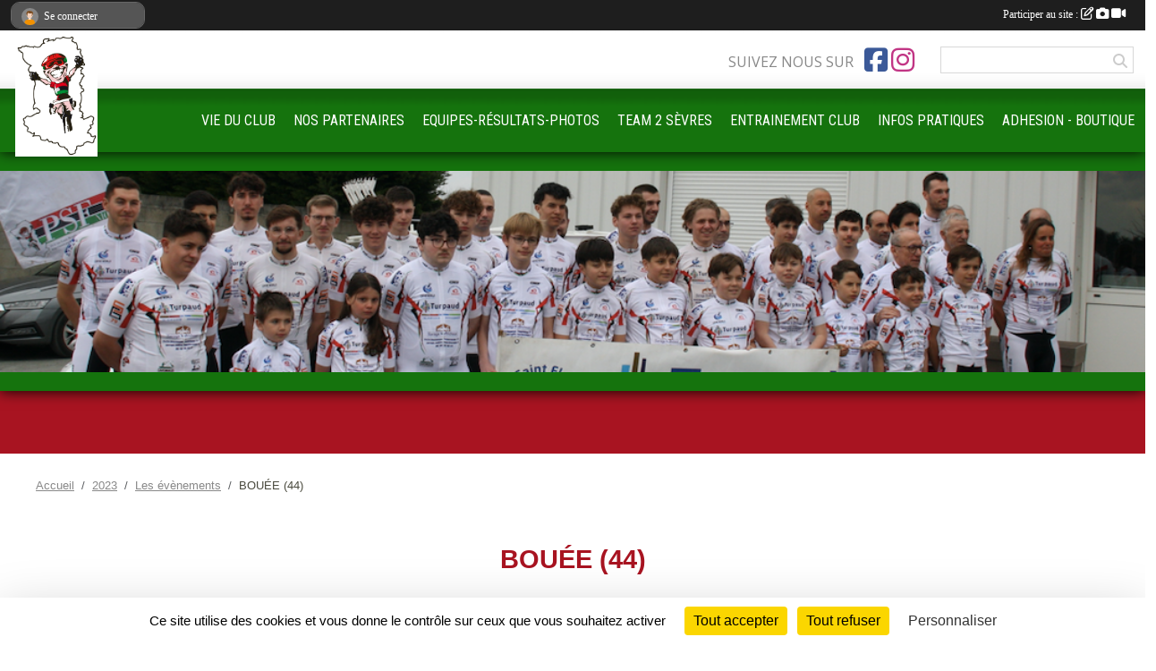

--- FILE ---
content_type: text/html; charset=UTF-8
request_url: https://www.pedalesaintflorentaiseniort.net/evenements/2023/03/19/bouee-44-1790048
body_size: 11065
content:
<!DOCTYPE html>
<html lang="fr" class="Arial uppercasable">
<head>
    <base href="https://www.pedalesaintflorentaiseniort.net/">
    <meta charset="utf-8">
    <meta http-equiv="Content-Type" content="text/html; charset=utf-8">
    <title>BOUÉE (44) - PSF NIORT</title>
    <meta name="description" content="En Open 2/3 :


	Quentin Mahistre">
    <meta name="viewport" content="width=device-width, initial-scale=1, maximum-scale=1">
    <meta name="csrf-token" content="UEVldU4DyNYgJvjs9MGDmiKEt5TpuVjafvz0RpTw">
    <meta name="apple-itunes-app" content="app-id=890452369">

    <link rel="shortcut icon" type="image/jpeg" href="/media/uploaded/sites/419/association/50a6b08b21130_logo PSF carte.jpg">    
    <link rel="apple-touch-icon" sizes="152x152" href="/mu-152/419/association/50a6b08b21130_logo PSF carte.jpg">
    <link rel="apple-touch-icon" sizes="180x180" href="/mu-180/419/association/50a6b08b21130_logo PSF carte.jpg">
    <link rel="apple-touch-icon" sizes="167x167" href="/mu-167/419/association/50a6b08b21130_logo PSF carte.jpg">
    <meta name="msapplication-TileImage" content="/mu-180/419/association/50a6b08b21130_logo PSF carte.jpg">


    <link rel="manifest" href="/manifest.json">
    <meta name="apple-mobile-web-app-title" content="PSF NIORT">

 
    <meta property="og:image" content="https://www.pedalesaintflorentaiseniort.net/media/uploaded/sites/419/association/50a6b08b21130_logo PSF carte.jpg">
    <meta property="og:title" content="BOUÉE (44)">
    <meta property="og:url" content="https://www.pedalesaintflorentaiseniort.net/evenements/2023/03/19/bouee-44-1790048">
    <meta property="og:description" content="En Open 2/3 :


	Quentin Mahistre">


    <link rel="alternate" type="application/rss+xml" title="PSF NIORT - Les news" href="/rss/news">
    <link rel="alternate" type="application/rss+xml" title="PSF NIORT - Les évènements" href="/rss/evenement">


<link type="text/css" rel="stylesheet" href="css/bootstrap.5.3.2/bootstrap.min.css">

<link type="text/css" rel="stylesheet" href="css/fontawesome-free-6.5.1-web/css/all.min.css">

<link type="text/css" rel="stylesheet" href="css/barre-noire.css">

<link type="text/css" rel="stylesheet" href="css/common.css">

<link type="text/css" rel="stylesheet" href="css/design-4.css">

<link type="text/css" rel="stylesheet" href="js/fancybox.5.0.36/fancybox.css">

<link type="text/css" rel="stylesheet" href="fonts/icons.css">

    <script src="js/bootstrap.5.3.2/bootstrap.bundle.min.js?tm=1736255796"></script>
    <script src="js/jquery-3.7.1.min.js?tm=1736255796"></script>
    <script src="js/advert.js?tm=1736255796"></script>

     <script src="/tarteaucitron/tarteaucitron.js"></script>
    <script src="/tarteaucitron/tarteaucitron-services.js"></script>
    <script>
        tarteaucitron.init({
            "privacyUrl": "", /* Privacy policy url */

            "hashtag": "#tarteaucitron", /* Open the panel with this hashtag */
            "cookieName": "tarteaucitron", /* Cookie name */

            "orientation": "bottom", //  "middle", /* Banner position (top - bottom) */

            "showAlertSmall": false, /* Show the small banner on bottom right */
            "cookieslist": false, /* Show the cookie list */

            "showIcon": false, /* Show cookie icon to manage cookies */
            "iconPosition": "BottomRight", /* BottomRight, BottomLeft, TopRight and TopLeft */

            "adblocker": false, /* Show a Warning if an adblocker is detected */

            "DenyAllCta" : true, /* Show the deny all button */
            "AcceptAllCta" : true, /* Show the accept all button when highPrivacy on */
            "highPrivacy": true, /* HIGHLY RECOMMANDED Disable auto consent */

            "handleBrowserDNTRequest": false, /* If Do Not Track == 1, disallow all */

            "removeCredit": true, /* Remove credit link */
            "moreInfoLink": true, /* Show more info link */
            "useExternalCss": false, /* If false, the tarteaucitron.css file will be loaded */

            "readmoreLink": "", /* Change the default readmore link */

            "mandatory": true, /* Show a message about mandatory cookies */
        });
        
    </script> 
</head>
<body class="colonne_widget_double evenements_details bg-type-tile no-asso-name no-title fixed-footer users-boxed filters-select footer-with-partenaires"  style="--color1: rgb(168, 20, 33);--color2: rgb(21, 115, 13);--color1-light: rgba(168, 20, 33,0.05);--color1-declined: rgb(200,52,65);--color2-declined: rgb(53,147,45);--title-color: rgb(255, 255, 255);--color1-bkg-texte1: rgb(255,180,193);--color1-bkg-texte2: rgb(181,255,173);--background-color: rgb(255, 255, 255);--background-image: url(/images/backgrounds/pattern1.png);--logo-size: 50px;--title-px: 12;--title-size: 0.6em;--slogan-size: 1.5em;--title-size-coef1: 1;--title-size-coef2: 15;--color1r: 168;--color1g: 20;--color1b: 33;--max-width: 1400px;--bandeau-w: 100.709%;--bandeau-h: 100.709%;--bandeau-x: -0%;--bandeau-y: -10.638%;--bandeau-max-height: 245.614px;" >
        <div id="global">
    <div id="wrap">
        <section id="page">
            <div id="zone_ombree" >
                <hr class="leon">
                <div class="container-fluid px-0"><div class="row"><div class="col">
                                    <section id="titre_et_slogan">
                                                                <p class="longueur_3">PÉDALE SAINT FLORENTAISE NIORT</p>
                                                                                    <p><em>PSF NIORT</em></p>
                                        </section>
                                
                <section id="conteneur_bandeau">
                
                                    <a href="https://www.pedalesaintflorentaiseniort.net"  rel="home"  >
                        <img id="image_bandeau" src="/media/uploaded/sites/419/bandeau/67d6df0feae9d_Capturedcran2025031615.23.56.png" alt="">
                    </a>
                    
                    <a href="https://www.pedalesaintflorentaiseniort.net"  rel="home"   id="lien-bandeau"><img src="/images/common/trans.png"></a>
                                </section>
                
                                <hr class="leon">
                </div></div></div>
            </div>
                            <div id="content-abaisseur" ></div>
                        <div class="container-fluid inner   is_detail     with-content-abaisseur " id="contenu">
                                                                    <div class="row g-sm-3 mb-3">
                                                    <div class="col-10">
                                <nav aria-label="breadcrumb">
        <ol class="breadcrumb" itemscope itemtype="https://schema.org/BreadcrumbList">
                            <li class="breadcrumb-item " itemprop="itemListElement" itemscope itemtype="https://schema.org/ListItem"><meta itemprop="position" content="1"><a href="https://www.pedalesaintflorentaiseniort.net" itemprop="item"><span itemprop="name">Accueil</span></a></li>
                            <li class="breadcrumb-item  interval " itemprop="itemListElement" itemscope itemtype="https://schema.org/ListItem"><meta itemprop="position" content="2"><a href="/saison-2023" itemprop="item"><span itemprop="name">2023</span></a></li>
                            <li class="breadcrumb-item  interval " itemprop="itemListElement" itemscope itemtype="https://schema.org/ListItem"><meta itemprop="position" content="3"><a href="https://www.pedalesaintflorentaiseniort.net/evenements" itemprop="item"><span itemprop="name">Les évènements</span></a></li>
                            <li class="breadcrumb-item " itemprop="itemListElement" itemscope itemtype="https://schema.org/ListItem"><meta itemprop="position" content="4"><span itemprop="name">BOUÉE (44)</span></li>
                    </ol>
    </nav>
                            </div>
                                            </div>
                
<div class="row">
    <div class="col-12" id="main-column">
    <section id="main">
        <div class="inner">
            <header id="content-header">
        <section class="date">
        <time><span>Le <span itemprop="startDate" content="2023-03-19T00:00:00+0100">dimanche <span class="j">19</span> <span class="m">mars</span> <span class="a">2023</span></span></span></time>
    </section>
                                    <h1 ><span>BOUÉE (44)</span></h1>
                            <p class="dates-heures">
                    Le <span itemprop="startDate" content="2023-03-19T00:00:00+0100">dimanche <span class="j">19</span> <span class="m">mars</span> <span class="a">2023</span></span> <br>
                        </p>
            <hr class="leon">
</header>                        <div class="content ">
                                <section class="detail evenements">
                    <div id="informations_evenement" class="  with-tableau-resultats ">
    <div class="container-fluid px-0">
        <div class="row">
            <div class="col-12">
                <h2>Le <span itemprop="startDate" content="2023-03-19T00:00:00+0100">dimanche <span class="j">19</span> <span class="m">mars</span> <span class="a">2023</span></span></h2>
                            </div>
        </div>
            <div class="row">
            <div class="col-12">
                <div class="tableau_resultats principal nodate">
                    <section class="resultat_libelle domicile">
                        <header>
    <h2 class="secondary-content"><span >Résultat</span></h2>
</header>
                        <div>
                                                                                                <cite class="citation">⚜️BOUÉE⚜️</cite>
                                                                                    </div>
                    </section>
                </div>
            </div>
        </div>
            </div>
</div>

<div class="container-fluid px-0">

    
            <div class="row">
            <div class="col-12">
                <section id="resultat_commentaire">
                    <header>
    <h2 class="secondary-content"><span >Compte-rendu</span></h2>
</header>
                    <div class="description">
                        <p><u><em>En Open 2/3 :</em></u></p>

<ul>
	<li>Quentin Mahistre : 23ème</li>
</ul>

                        <hr style="border-top: 1px solid #aaa; height:0;">
                    </div>
                </section>
            </div>
        </div>
    
    
    <div class="row">
        <div class="col-12">
<section id="main-content">
        <p><u><em>En Open 2/3 :</em></u></p>

<ul>
	<li>Quentin Mahistre</li>
</ul>

</section>
        </div>
    </div>

    <div class="row">
        <div class="col-12">
            <div id="partage" class="mt-3">
    <h2>Partager sur</h2>
    <div class="partage_block">
        <span class="partage-reseaux-sociaux">
                        <a class="button_commentaire" href="/evenements/2023/03/19/bouee-44-1790048#commentaires"><span class="at-icon-wrapper"><svg xmlns="http://www.w3.org/2000/svg" xmlns:xlink="https://www.w3.org/1999/xlink" viewBox="0 0 612 792"  class="at-icon at-icon-facebook" title="Commentaires" alt="Commentaires"><g><path d="M496.679,90H115.224C58.686,90,12.428,136.289,12.428,192.827v236.791c0,56.571,46.256,102.86,102.796,102.86h21.271 l-58.044,149.5c-2.434,6.311-0.288,13.455,5.285,17.331c2.531,1.824,5.479,2.69,8.394,2.69c3.46,0,6.919-1.249,9.674-3.62 c0,0,187.716-165.165,188.292-165.935h206.617c56.604,0,102.859-46.288,102.859-102.859V192.827 C599.539,136.289,553.314,90,496.679,90z M490.882,389.353H114.231v-43.438h376.682v43.438H490.882z M490.882,269.835H114.231 v-43.438h376.682v43.438H490.882z"></g></svg></span><em class="titre">
                                    commenter
                            </em></a>
                                        <a href="https://www.pedalesaintflorentaiseniort.net/evenements/2023/03/19/bouee-44-1790048.ics" class="partage-ical">
                    <span class="at-icon-wrapper"><i class="far fa-calendar-plus"></i></span><em class="titre">Calendrier</em>
                </a>
                        <button type="button" url="https://www.pedalesaintflorentaiseniort.net/evenements/2023/03/19/bouee-44-1790048" text="BOUÉE (44)" class="partage-facebook facebookShare" title="Partager sur Facebook">
                <span class="at-icon-wrapper"><svg xmlns="http://www.w3.org/2000/svg" xmlns:xlink="https://www.w3.org/1999/xlink" viewBox="0 0 32 32" class="at-icon at-icon-facebook" title="Facebook" alt="Facebook"><g><path d="M21 6.144C20.656 6.096 19.472 6 18.097 6c-2.877 0-4.85 1.66-4.85 4.7v2.62H10v3.557h3.247V26h3.895v-9.123h3.234l.497-3.557h-3.73v-2.272c0-1.022.292-1.73 1.858-1.73h2V6.143z" fill-rule="evenodd"/></g></svg></span><em class="titre">Facebook</em>
            </button>
            <button type="button" url="https://www.pedalesaintflorentaiseniort.net/evenements/2023/03/19/bouee-44-1790048" text="BOUÉE (44)" class="partage-twitter twitterShare" title="Partager sur X">
                <span class="at-icon-wrapper"><svg viewBox="0 0 300 271" xmlns="http://www.w3.org/2000/svg" xmlns:xlink="https://www.w3.org/1999/xlink"  class="at-icon at-icon-twitter" title="Twitter" alt="Twitter"><path d="m236 0h46l-101 115 118 156h-92.6l-72.5-94.8-83 94.8h-46l107-123-113-148h94.9l65.5 86.6zm-16.1 244h25.5l-165-218h-27.4z"/></svg></span><em class="titre">Twitter</em>
            </button>
        </span>
    </div>
</div>        </div>
    </div>

    
    

    
        <div class="row">
        <div class="col-12">
            <section id="resultats_individuels">
                <header>
    <h2 class="secondary-content"><span >Résultats individuels</span></h2>
</header>
                <ul>
                                                                        <li class="PRESENT">
                                                                    <img class="user-illustration img-fluid" itemprop="image" src="/mumb-67-67-f0f0f0/66a015aa07c92_Capturedcran2024072322.39.22.png" alt="Quentin Mahistre">
                                                                
                                                                    <a href="/membres/quentin-mahistre-652132">Quentin Mahistre</a>
                                                                <strong class="resultat_individuel">23</strong>
                            </li>
                                                            </ul>
            </section>
        </div>
    </div>
        
    
    <div class="row">
        <div class="col-12">
<span itemprop="audience" number="1">
<i class="fa fa-users"></i> 
<ul style="display: inline">
<li><a href="/saison-2023/equipes/open-137105" itemscope itemtype="https://schema.org/Audience"><span itemprop="name">OPEN</span></a></li></ul>
</span>
        </div>
    </div>

    

    
    
    
    
    
    
    
    
    
                        <div class="row section-in-detail">
                <div class="col-12">
                    <section  id="participants" >
                        <header>
    <h2 class="secondary-content"><span >Participants</span></h2>
</header>
                                                    <section class="liste membres">
    <div class="container-fluid">
        <div class="row level3">
                                                
                    <div class="col-12 col-md-6 col-lg-4 participant with-status">
    <div class="container">
        <div class="row mb-3">
            <div class="col-2 col-sm-3 pe-2 illustration">
                                    <img class="user-illustration img-fluid" itemprop="image" src="/mumb-67-67-f0f0f0/66a015aa07c92_Capturedcran2024072322.39.22.png" alt="Quentin Mahistre">
                            </div>
            <div class="col-8 col-sm-7 px-0 nom_membre">
                                    <a href="/membres/quentin-mahistre-652132">Quentin Mahistre</a>
                                            </div><div class="col-2">
                <span class="status">
                                                <i class="fa fa-check"></i>
                                        </span>
            </div>
        </div>
    </div>
</div>                                    </div>
    </div>
</section>                                            </section>
                </div>
            </div>
            
    
        
    
    </div>
                </section>
            </div>
                    </div>
    </section>

    
            <section class="secondary">
            <div class="inner">
                <header>
    <h2 class="secondary-content"><span >Commentez l’évènement</span></h2>
</header>
                <div class="content">
                    <div class="container-fluid px-0">
                        <div class="row">
    <div class="col-12">
        <link href="js/summernote-0.9.0-dist/summernote-bs5.css" rel="stylesheet">
        <script src="js/summernote-0.9.0-dist/summernote-bs5.js"></script>
        <script src="js/summernote-0.9.0-dist/lang/summernote-fr-FR.js"></script>
        <section id="commentaires" class="module">
            <div class="content">
                <a name="commentaires"></a>
                                    <a name="end"></a>
                    <div class="alert alert-success" role="alert">
            <a href="javascript:void(0)" class="log_me_in alert-link">Connectez-vous</a> pour pouvoir participer aux commentaires.
        </div>
                                    <div id="messages_commentaires_container">
                    <div id="messages_commentaires" class="liste" rel="https://www.pedalesaintflorentaiseniort.net/forum/4224583">
                          
                    </div>
                </div>
                            </div>
        </section>
    </div>
</div>                    </div>
                </div>
            </div>
        </section>
     
    </div>
    </div>
    </div></section>
<header id="header">
<div id="a2hs" class="bg-dark d-sm-none">
    <div class="container-fluid py-3 maxwidth">
        <div class="row">
            <div class="col-6 text-white">
                <img src="/images/common/mobile-app.png" class="img-thumbnail" style="max-width:30px">
                sportsregions
            </div>
            <div class="col-6 text-end">
                <a href="https://play.google.com/store/apps/details?id=com.initiatives.sportsregions&hl=fr_FR" class="btn btn-sm btn-success">Installer</a>
            </div>
        </div>
    </div>
</div><div class="container-fluid inner"><div class="row"><div class="col">
    
            <div id="logo"><a href="/"><img  src="/media/uploaded/sites/419/association/50a6b08b21130_logo PSF carte.jpg" alt="Logo"></a></div>
        
    <section id="header_reseau">
                    <h2>Suivez nous sur</h2>
            <a href="https://www.facebook.com/psfniort/" data-bs-toggle="tooltip" data-bs-placement="bottom" title="Page Facebook de l'association"><i class="fab fa-facebook-square"></i></a>
    <a href="https://www.instagram.com/psfniort?utm_medium=copy_link" data-bs-toggle="tooltip" data-bs-placement="bottom" title="Compte Instagram de l'association"><i class="fab fa-instagram"></i></a>
                <form name="rechercheheader" id="rechercheheader" action="https://www.pedalesaintflorentaiseniort.net/recherche" class="with-messagepourletest2">
    <textarea class="d-none" name="messagepourletest"></textarea>
    <input type="hidden" name="messagepourletest2" value="">
    <input name="termes" id="recherche" value="">
    <button type="submit"><i class="fa fa-search"></i></button>
</form>    </section>
    
    <nav id="mainmenu" ><ul class="nav nav-pills">
            
    <li class="nav-item dropdown" id="menu_11388">
        <button class="nav-link dropdown-toggle " data-bs-toggle="dropdown" role="button" aria-haspopup="true" aria-expanded="false">VIE DU CLUB</button>
        <div class="dropdown-menu">
                            <a class="dropdown-item" href="/en-savoir-plus/fiche-didentite-2940" id="menu_11393">PRÉSENTATION</a>
                            <a class="dropdown-item" href="/organigramme-du-club/organigramme-4195" id="menu_589151">BUREAU </a>
                            <a class="dropdown-item" href="/en-savoir-plus/ecole-de-cyclisme-39750" id="menu_170814">ECOLE DE VÉLO</a>
                            <a class="dropdown-item" href="/en-savoir-plus/entrainements-2939" id="menu_11392">ENTRAINEMENTS</a>
                            <a class="dropdown-item" href="https://www.pedalesaintflorentaiseniort.net/contactez-nous" id="menu_11397">CONTACT</a>
                    </div>
    </li>
            
    <li class="nav-item" id="menu_79927">
        <a class="nav-link " href="https://www.pedalesaintflorentaiseniort.net/partenaires">NOS PARTENAIRES</a>
    </li>
            
    <li class="nav-item dropdown" id="menu_11396">
        <button class="nav-link dropdown-toggle " data-bs-toggle="dropdown" role="button" aria-haspopup="true" aria-expanded="false">EQUIPES-RÉSULTATS-PHOTOS</button>
        <div class="dropdown-menu">
                            <a class="dropdown-item" href="https://www.pedalesaintflorentaiseniort.net/equipes" id="menu_11386">LES EQUIPES</a>
                            <a class="dropdown-item" href="https://www.pedalesaintflorentaiseniort.net/resultats" id="menu_724070">RÉSULTATS</a>
                            <a class="dropdown-item" href="https://www.pedalesaintflorentaiseniort.net/photos-du-club" id="menu_11385">ALBUMS PHOTOS</a>
                            <a class="dropdown-item" href="https://www.pedalesaintflorentaiseniort.net/videos-du-club" id="menu_11384">ALBUMS VIDEOS</a>
                            <a class="dropdown-item" href="https://www.pedalesaintflorentaiseniort.net/evenements" id="menu_11387">ÉVÉNEMENTS</a>
                    </div>
    </li>
            
    <li class="nav-item dropdown" id="menu_730163">
        <button class="nav-link dropdown-toggle " data-bs-toggle="dropdown" role="button" aria-haspopup="true" aria-expanded="false">TEAM 2 SÈVRES </button>
        <div class="dropdown-menu">
                            <a class="dropdown-item" href="/en-savoir-plus/team-2-sevres-150747" id="menu_730168">TEAM DEUX-SÈVRES</a>
                            <a class="dropdown-item" href="/en-savoir-plus/effectif-2026-150771" id="menu_730258">EFFECTIFS 2026</a>
                    </div>
    </li>
            
    <li class="nav-item dropdown" id="menu_20043">
        <button class="nav-link dropdown-toggle " data-bs-toggle="dropdown" role="button" aria-haspopup="true" aria-expanded="false">ENTRAINEMENT CLUB</button>
        <div class="dropdown-menu">
                            <a class="dropdown-item" href="/en-savoir-plus/parcours-118009" id="menu_581778">PARCOURS</a>
                            <a class="dropdown-item" href="/en-savoir-plus/section-cyclo-psf-niort-108481" id="menu_536687">INFORMATION - ADHESION </a>
                    </div>
    </li>
            
    <li class="nav-item dropdown" id="menu_11380">
        <button class="nav-link dropdown-toggle " data-bs-toggle="dropdown" role="button" aria-haspopup="true" aria-expanded="false">INFOS PRATIQUES </button>
        <div class="dropdown-menu">
                            <a class="dropdown-item" href="/en-savoir-plus/calendriers-des-epreuves-2025-ffc-et-ufolep-17-79-86-21176" id="menu_79924">CALENDRIERS 2025</a>
                            <a class="dropdown-item" href="https://www.pedalesaintflorentaiseniort.net/documents" id="menu_11389">DOCUMENTATION</a>
                            <a class="dropdown-item" href="https://www.pedalesaintflorentaiseniort.net/actualites-du-club" id="menu_11376">NEWS </a>
                            <a class="dropdown-item" href="/en-savoir-plus/la-presse-les-reseaux-sociaux-en-parlent-82407" id="menu_401505">LA PRESSE EN PARLE !</a>
                            <a class="dropdown-item" href="/en-savoir-plus/archives-la-presse-en-parle-118113" id="menu_582342">ARCHIVES </a>
                    </div>
    </li>
            
    <li class="nav-item dropdown" id="menu_11377">
        <button class="nav-link dropdown-toggle " data-bs-toggle="dropdown" role="button" aria-haspopup="true" aria-expanded="false">ADHESION - BOUTIQUE </button>
        <div class="dropdown-menu">
                            <a class="dropdown-item" href="/en-savoir-plus/adhesion-psf-niort-118085" id="menu_582177">ADHESION PSF NIORT </a>
                            <a class="dropdown-item" href="https://www.pedalesaintflorentaiseniort.net/boutique" id="menu_486415">BOUTIQUE DU CLUB</a>
                            <a class="dropdown-item" href="/en-savoir-plus/vos-petites-annonces-en-ligne-38383" id="menu_163595">VOS PETITES ANNONCES</a>
                    </div>
    </li>
</ul>
<form action="#" method="post">
    <select class="form-control form-select" id="navigation-select" name="navigation-select">
        <option value="">Navigation</option>
    </select>
</form></nav>

    </div></div></div>
</header>
</div>
<footer id="footer">
    <div class="container inner   with-partenaires ">
        <div class="row">
            <div class="col-12  col-lg-6 ">
                <div class="container-fluid">
                    <div class="row">
                        <div class="col-5" id="logo_footer">
                                                            <a href="https://www.pedalesaintflorentaiseniort.net"><img src="/media/uploaded/sites/419/association/50a6b08b21130_logo PSF carte.jpg" alt="Logo" class="img-fluid"></a>
                                                        <div id="visites">
                <span id="nb-visites">Chargement des </span> visites
    </div>
<div id="stats_analyser"></div>                        </div>
                        <div class="col-7" id="adresse_du_club">
                            <section itemscope itemtype="https://schema.org/SportsOrganization">
    <h2 itemprop="name">PSF Niort</h2>
    <p class="adresse" itemprop="address" itemscope itemtype="https://schema.org/PostalAddress">
        <span itemprop="streetAddress">13 A rue Louis Braille</span><br> 
        <span itemprop="postalCode">79000</span> <span itemprop="addressLocality">NIORT</span>
    </p>
            <br>
                <p>Tél. : <span itemprop="telephone">0626960406</span></p>
                <script><!--
        document.write("<p><a itemprop=\"email\" href=\"mail"+"to:"+"psfniort"+String.fromCharCode(64)+"gmail.com\" >psfniort"+String.fromCharCode(64)+"gmail.com<\/a><\/p>");
        // --></script>
    </section>
                            <nav id="legal">
    <ul>
        <li><a href="https://www.pedalesaintflorentaiseniort.net/informations-legales" class="informations-legales">Informations légales</a></li>
        <li><a href="https://www.sportsregions.fr/signaler-un-contenu-inapproprie?k=175561">Signaler un contenu inapproprié</a></li>
    </ul>
</nav>                            <nav id="cookies">
    <ul>
        <li><a href="https://www.sportsregions.fr/charte-cookies" class="informations-legales">Charte cookies</a></li>
                <li><a href="javascript:void(0);" onclick="tarteaucitron.userInterface.openPanel();" class="informations-legales">Gestion des cookies</a></li>
            </ul>
</nav>                            <div id="rss_et_reseaux">
                                <a href="https://www.facebook.com/psfniort/" data-bs-toggle="tooltip" data-bs-placement="bottom" title="Page Facebook de l'association"><i class="fab fa-facebook-square"></i></a>
    <a href="https://www.instagram.com/psfniort?utm_medium=copy_link" data-bs-toggle="tooltip" data-bs-placement="bottom" title="Compte Instagram de l'association"><i class="fab fa-instagram"></i></a>
                            </div>
                        </div>
                    </div>
                </div>
            </div>
                    <div class="col-12 col-lg-6">
                <form method="post" action="https://www.pedalesaintflorentaiseniort.net/contactez-nous" id="footer_contact_form" class="with-messagepourletest2">
        <input type="hidden" name="_token" value="UEVldU4DyNYgJvjs9MGDmiKEt5TpuVjafvz0RpTw">        <input type="hidden" name="in_footer" value="1">
        <h2>Nous contacter</h2>
        <div class="container-fluid px-0">
            <div class="row">
                <div class="col-6">
                    <div class="form-group">
                        <label for="footer_name" class="obligatoire">Nom <span class="obligatoire">*</span> </label> 
                        <input name="nom" type="text" class="form-control" id="footer_name" size="30">
                    </div>
                    <div class="form-group">
                        <label for="footer_email_contact" class="obligatoire">Email <span class="obligatoire">*</span> </label> 
                        <input name="email" type="text" class="form-control" id="footer_email_contact" size="30">
                    </div>
                </div>
                <div class="col-6">
                    <div class="form-group">
                        <label for="footer_firstname" class="obligatoire">Prénom <span class="obligatoire">*</span> </label> 
                        <input name="prenom" type="text" class="form-control" id="footer_firstname" size="30">
                    </div>
                    <div class="form-group">
                        <label for="footer_objet" class="obligatoire">Objet <span class="obligatoire">*</span> </label> 
                        <input name="objet" type="text" class="form-control" id="footer_objet" size="30">
                    </div>
                </div>
            </div>
            <div class="row">
                <div class="col">                    
                    <div class="form-group">
                        <label for="footer_message" class="obligatoire">Message <span class="obligatoire">*</span> </label> 
                        <textarea class="d-none" name="messagepourletest"></textarea>
                        <input type="hidden" name="messagepourletest2" value="">
                        <textarea name="contenu" cols="40" class="form-control" rows="3" id="footer_message"></textarea>
                    </div>
                </div>
            </div>
            <div class="row">
                <div class="col-7 col-sm-8 col-md-9 pr-0">  
                    <label for="footer_verif_code" class="long obligatoire">Veuillez recopier le code&nbsp;<span class="obligatoire">*</span>&nbsp;: </label>
                    <span class="code">
                        <img src="https://www.pedalesaintflorentaiseniort.net/contactez-nous/captcha-footer.png">
                        <input name="verif_code" type="text" class="form-control" id="footer_verif_code" size="6" maxlength="6" value="" placeholder="code">
                    </span>
                </div>
                <div class="col-5 col-sm-4 col-md-3 text-end">
                    <button type="submit" name="contact_submit" class="btn btn-primary" value="footer">Envoyer</button>
                </div>
            </div>
        </div>
        <div style="clear:both"></div>
    </form>

    <input style="display:none;" type="checkbox" name="finalite_footer_contact" id="finalite_footer_contact" value="1">
    <div id="block_finalite_footer_contact" class="finalite">
        <p>L’association « PSF Niort » est responsable des traitements opérés sur le site accessible à l’adresse <a href="https://www.pedalesaintflorentaiseniort.net">https://www.pedalesaintflorentaiseniort.net</a>.</p>
        <p>Les informations recueillies font l’objet d’un traitement informatique à des fins de suivi de votre demande de contact. Les destinataires des données sont les membres du bureau de l'association, et/ou le cas échéant les salariés ou les bénévoles de l’association en charge de cette mission. </p>
        <p>Vos données à caractère personnel sont conservées dans nos bases le temps nécessaire au traitement de votre demande. <label for="finalite_footer_contact">lire la suite...</label></p>
        <div id="deplie_finalite_footer_contact">
            <p>Conformément aux dispositions des articles 38 à 40 de la loi « Informatique et Libertés » du 6 janvier 1978 modifiée en 2004, et aux dispositions des articles 15, 16,17 et 21 du Règlement général européen sur la protection des données (RGPD), vous bénéficiez&nbsp;:</p>
            <ul>
                <li>du droit de demander au responsable de traitement l’accès à vos données, la rectification, l’effacement ou la portabilité de celles-ci, ainsi que la limitation ou l’opposition au(x) traitement(s) mis en œuvre. Vous pouvez exercer ces droits en vous adressant à <script><!-- 
    document.write("<a href=\"mail"+"to:"+"psfniort"+String.fromCharCode(64)+"gmail.com\" >psfniort"+String.fromCharCode(64)+"gmail.com<\/a>");
    // --></script> ou par courrier à <strong>PSF Niort, 13 A rue Louis Braille  , 79000  NIORT</strong> en justifiant de votre identité.</li>
                <li>du droit de vous opposer, pour des motifs légitimes à ce que vos données fassent l’objet d’un traitement et sans motifs et sans frais, à ce que vos données soient utilisées à des fins de prospection commerciale.</li>
                <li>Vous avez enfin la possibilité d’introduire une réclamation auprès d’une autorité de contrôle comme la CNIL.</li>
            </ul>
        </div>
    </div>
            </div>
                </div>
                    <div class="row">
                <div class="col">
                    <hr>
                </div>
            </div>
            <div class="row partenaires">
        <div class="col-12 px-0">
            <div class="container-fluid">
                <div class="d-none d-sm-flex row background">
                    <div class="col">
                                                <h2>Les partenaires du club</h2>
                    </div>
                </div>
                <div class="d-none d-sm-flex row background pb-2 justify-content-center ">
                                        <div class="col-2 col-md-1 py-2 px-1 px-md-2 px-xl-3 part text-center ">
                        <a data-bs-toggle="tooltip" data-bs-placement="top" href="/partenaires/territoria-mutuelle-108718" title="TERRITORIA MUTUELLE">
                                                            <img class="img-fluid border" src="/mub-120-120-f3f3f3/419/partenaire/61cf0085069ed_TERRITORIA.jpg" alt="TERRITORIA MUTUELLE">
                                                    </a>
                    </div>
                                        <div class="col-2 col-md-1 py-2 px-1 px-md-2 px-xl-3 part text-center ">
                        <a data-bs-toggle="tooltip" data-bs-placement="top" href="/partenaires/entreprise-turpaud-construction-49752" title="Entreprise TURPAUD construction">
                                                            <img class="img-fluid border" src="/mub-120-120-f3f3f3/419/partenaire/5696444372ba0_Turpaud.jpg" alt="Entreprise TURPAUD construction">
                                                    </a>
                    </div>
                                        <div class="col-2 col-md-1 py-2 px-1 px-md-2 px-xl-3 part text-center ">
                        <a data-bs-toggle="tooltip" data-bs-placement="top" href="/partenaires/groupe-generali-dphilippe-assurance-14089" title="Groupe  GENERALI  DPHILIPPE   ASSURANCE  ">
                                                            <img class="img-fluid border" src="/mub-120-120-f3f3f3/419/partenaire/510585b7ed4fd_DP%20ASSURANCE.png" alt="Groupe  GENERALI  DPHILIPPE   ASSURANCE  ">
                                                    </a>
                    </div>
                                        <div class="col-2 col-md-1 py-2 px-1 px-md-2 px-xl-3 part text-center ">
                        <a data-bs-toggle="tooltip" data-bs-placement="top" href="/partenaires/brasserie-de-la-repentie-a-coulon-2951" title="Brasserie de la Repentie à Coulon">
                                                            <img class="img-fluid border" src="/mub-120-120-f3f3f3/419/partenaire/5dcdcbfc4da01_IMG0400.jpg" alt="Brasserie de la Repentie à Coulon">
                                                    </a>
                    </div>
                                        <div class="col-2 col-md-1 py-2 px-1 px-md-2 px-xl-3 part text-center ">
                        <a data-bs-toggle="tooltip" data-bs-placement="top" href="/partenaires/garage-naffrichoux-80794" title="Garage NAFFRICHOUX">
                                                            <img class="img-fluid border" src="/mub-120-120-f3f3f3/419/partenaire/5c40e1c5017d6_InkedBatPEDALESTFLORENTAISENIORT2236402LI.jpg" alt="Garage NAFFRICHOUX">
                                                    </a>
                    </div>
                                        <div class="col-2 col-md-1 py-2 px-1 px-md-2 px-xl-3 part text-center ">
                        <a data-bs-toggle="tooltip" data-bs-placement="top" href="/partenaires/sg-peinture-79-108714" title="SG PEINTURE 79">
                                                            <img class="img-fluid border" src="/mub-120-120-f3f3f3/419/partenaire/664cf6a0db2e2_sebastiengalais.jpg" alt="SG PEINTURE 79">
                                                    </a>
                    </div>
                                        <div class="col-2 col-md-1 py-2 px-1 px-md-2 px-xl-3 part text-center ">
                        <a data-bs-toggle="tooltip" data-bs-placement="top" href="/partenaires/ville-de-niort-2948" title="Ville de NIORT">
                                                            <img class="img-fluid border" src="/mub-120-120-f3f3f3/419/partenaire/664cf748b87fe_niort.jpg" alt="Ville de NIORT">
                                                    </a>
                    </div>
                                        <div class="col-2 col-md-1 py-2 px-1 px-md-2 px-xl-3 part text-center ">
                        <a data-bs-toggle="tooltip" data-bs-placement="top" href="/partenaires/cryo-world-108719" title="CRYO WORLD">
                                                            <img class="img-fluid border" src="/mub-120-120-f3f3f3/419/partenaire/61cf00cd1dab1_CRYOWORLD.jpg" alt="CRYO WORLD">
                                                    </a>
                    </div>
                                        <div class="col-2 col-md-1 py-2 px-1 px-md-2 px-xl-3 part text-center ">
                        <a data-bs-toggle="tooltip" data-bs-placement="top" href="/partenaires/cbr-competences-du-batiment-reunies-138628" title="CBR - COMPETENCES DU BATIMENT REUNIES">
                                                            <img class="img-fluid border" src="/mub-120-120-f3f3f3/419/partenaire/664cf648ab7d4_CBR.jpg" alt="CBR - COMPETENCES DU BATIMENT REUNIES">
                                                    </a>
                    </div>
                                        <div class="col-2 col-md-1 py-2 px-1 px-md-2 px-xl-3 part text-center ">
                        <a data-bs-toggle="tooltip" data-bs-placement="top" href="/partenaires/embarcadere-cardinaud-2953" title="Embarcadere CARDINAUD">
                                                            <img class="img-fluid border" src="/mub-120-120-f3f3f3/419/partenaire/505753b1edbf7_LogoEMBARCADERE.png" alt="Embarcadere CARDINAUD">
                                                    </a>
                    </div>
                                        <div class="col-2 col-md-1 py-2 px-1 px-md-2 px-xl-3 part text-center ">
                        <a data-bs-toggle="tooltip" data-bs-placement="top" href="/partenaires/bricomarche-exireuil-157686" title="BRICOMARCHÉ EXIREUIL">
                                                            <img class="img-fluid border" src="/mub-120-120-f3f3f3/419/partenaire/6930a9cc2cea8_Capturedcran2025120322.20.49.png" alt="BRICOMARCHÉ EXIREUIL">
                                                    </a>
                    </div>
                                        <div class="col-2 col-md-1 py-2 px-1 px-md-2 px-xl-3 part text-center ">
                        <a data-bs-toggle="tooltip" data-bs-placement="top" href="/partenaires/imprimerie-de-la-sevre-108721" title="IMPRIMERIE DE LA SEVRE">
                                                            <img class="img-fluid border" src="/mub-120-120-f3f3f3/419/partenaire/6370d0e080fd8_Capturedecran20221027a09.03.29.png" alt="IMPRIMERIE DE LA SEVRE">
                                                    </a>
                    </div>
                                        <div class="col-2 col-md-1 py-2 px-1 px-md-2 px-xl-3 part text-center ">
                        <a data-bs-toggle="tooltip" data-bs-placement="top" href="/partenaires/sarl-magne-automobiles-121330" title="SARL MAGNÉ AUTOMOBILES">
                                                            <img class="img-fluid border" src="/mub-120-120-f3f3f3/419/partenaire/660aec8a0ef76_Capturedecran20221027a09.03.40.png" alt="SARL MAGNÉ AUTOMOBILES">
                                                    </a>
                    </div>
                                        <div class="col-2 col-md-1 py-2 px-1 px-md-2 px-xl-3 part text-center ">
                        <a data-bs-toggle="tooltip" data-bs-placement="top" href="/partenaires/rive-gauche-coiffeurs-146579" title="RIVE GAUCHE COIFFEURS">
                                                            <img class="img-fluid border" src="/mub-120-120-f3f3f3/419/partenaire/6930a8942e63c_Capturedcran2025120322.15.46.png" alt="RIVE GAUCHE COIFFEURS">
                                                    </a>
                    </div>
                                        <div class="col-2 col-md-1 py-2 px-1 px-md-2 px-xl-3 part text-center ">
                        <a data-bs-toggle="tooltip" data-bs-placement="top" href="/partenaires/woodman-pneus-89289" title="WOODMAN PNEUS">
                                                            <img class="img-fluid border" src="/mub-120-120-f3f3f3/419/partenaire/6370ce2394bbe_Capturedecran20221027a09.01.08.png" alt="WOODMAN PNEUS">
                                                    </a>
                    </div>
                                        <div class="col-2 col-md-1 py-2 px-1 px-md-2 px-xl-3 part text-center ">
                        <a data-bs-toggle="tooltip" data-bs-placement="top" href="/partenaires/intermarche-156796" title="INTERMARCHÉ">
                                                            <img class="img-fluid border" src="/mub-120-120-f3f3f3/419/partenaire/6924c6d7656ee_logoHyperNA2.jpg" alt="INTERMARCHÉ">
                                                    </a>
                    </div>
                                        <div class="col-2 col-md-1 py-2 px-1 px-md-2 px-xl-3 part text-center ">
                        <a data-bs-toggle="tooltip" data-bs-placement="top" href="/partenaires/sarl-chetcuti-146580" title="SARL CHETCUTI">
                                                            <img class="img-fluid border" src="/mub-120-120-f3f3f3/419/partenaire/6930a8e1322f0_Capturedcran2025120322.17.01.png" alt="SARL CHETCUTI">
                                                    </a>
                    </div>
                                        <div class="col-2 col-md-1 py-2 px-1 px-md-2 px-xl-3 part text-center ">
                        <a data-bs-toggle="tooltip" data-bs-placement="top" href="/partenaires/boucherie-chamare-137297" title="BOUCHERIE CHAMARE">
                                                            <img class="img-fluid border" src="/mub-120-120-f3f3f3/419/partenaire/660af0d7ecbe9_Capturedcran2024040119.29.01.png" alt="BOUCHERIE CHAMARE">
                                                    </a>
                    </div>
                                        <div class="col-2 col-md-1 py-2 px-1 px-md-2 px-xl-3 part text-center ">
                        <a data-bs-toggle="tooltip" data-bs-placement="top" href="/partenaires/amita-conseil-157687" title="AMITA CONSEIL">
                                                            <img class="img-fluid border" src="/mub-120-120-f3f3f3/419/partenaire/6930aa211006f_Capturedcran2025120322.22.15.png" alt="AMITA CONSEIL">
                                                    </a>
                    </div>
                                        <div class="col-2 col-md-1 py-2 px-1 px-md-2 px-xl-3 part text-center ">
                        <a data-bs-toggle="tooltip" data-bs-placement="top" href="/partenaires/aj2-89301" title="AJ2">
                                                            <img class="img-fluid border" src="/mub-120-120-f3f3f3/419/partenaire/6370d444ae563_Capturedecran20221027a09.10.15.png" alt="AJ2">
                                                    </a>
                    </div>
                                        <div class="col-2 col-md-1 py-2 px-1 px-md-2 px-xl-3 part text-center ">
                        <a data-bs-toggle="tooltip" data-bs-placement="top" href="/partenaires/giant-niort-157684" title="GIANT NIORT">
                                                            <img class="img-fluid border" src="/mub-120-120-f3f3f3/419/partenaire/6930a836be035_Capturedcran2025120322.14.00.png" alt="GIANT NIORT">
                                                    </a>
                    </div>
                                        <div class="col-2 col-md-1 py-2 px-1 px-md-2 px-xl-3 part text-center ">
                        <a data-bs-toggle="tooltip" data-bs-placement="top" href="/partenaires/credit-agricole-89284" title="CREDIT AGRICOLE">
                                                            <img class="img-fluid border" src="/mub-120-120-f3f3f3/419/partenaire/6370d3c18e064_Capturedecran20221027a09.09.44.png" alt="CREDIT AGRICOLE">
                                                    </a>
                    </div>
                                        <div class="col-2 col-md-1 py-2 px-1 px-md-2 px-xl-3 part text-center ">
                        <a data-bs-toggle="tooltip" data-bs-placement="top" href="/partenaires/controle-technique-du-marais-poitevin-89347" title="CONTRÔLE TECHNIQUE DU MARAIS POITEVIN">
                                                            <img class="img-fluid border" src="/mub-120-120-f3f3f3/419/partenaire/6930a925b72d0_Capturedcran2025120322.18.05.png" alt="CONTRÔLE TECHNIQUE DU MARAIS POITEVIN">
                                                    </a>
                    </div>
                                        <div class="col-2 col-md-1 py-2 px-1 px-md-2 px-xl-3 part text-center ">
                        <a data-bs-toggle="tooltip" data-bs-placement="top" href="/partenaires/le-fournil-du-marais-89295" title="LE FOURNIL DU MARAIS">
                                                            <img class="img-fluid border" src="/mub-120-120-f3f3f3/419/partenaire/6370d1b13abcf_Capturedecran20221027a09.07.22.png" alt="LE FOURNIL DU MARAIS">
                                                    </a>
                    </div>
                                        <div class="col-2 col-md-1 py-2 px-1 px-md-2 px-xl-3 part text-center ">
                        <a data-bs-toggle="tooltip" data-bs-placement="top" href="/partenaires/planete-auto-89287" title="PLANETE AUTO">
                                                            <img class="img-fluid border" src="/mub-120-120-f3f3f3/419/partenaire/6370d2449335f_Capturedecran20221027a09.07.48.png" alt="PLANETE AUTO">
                                                    </a>
                    </div>
                                        <div class="col-2 col-md-1 py-2 px-1 px-md-2 px-xl-3 part text-center  last ">
                        <a data-bs-toggle="tooltip" data-bs-placement="top" href="/partenaires/garage-rabault-157685" title="GARAGE RABAULT">
                                                            <img class="img-fluid border" src="/mub-120-120-f3f3f3/419/partenaire/6930a97b786f2_Capturedcran2025120322.19.15.png" alt="GARAGE RABAULT">
                                                    </a>
                    </div>
                                    </div>
            </div>
        </div>
    </div>
            
        
        <div class="row">
            <div class="col">
                <hr>
                <nav id="copyright"><a href="https://www.sportsregions.fr/inscription" title="Création de site internet de club de Cyclisme" rel="friend" class="tag_acces_outil_footer_08A"><strong>Sports<em>regions</em></strong></a></nav>                <div id="footer-apps">
            <a href="https://play.google.com/store/apps/details?id=com.initiatives.sportsregions&amp;hl=fr_FR"  title="Télécharger l'application Android dans le Play Store"><img src="/images/common/badge-playstore-fr.svg" alt="Télécharger l'application Android dans le play Store"></a>
                <a href="https://itunes.apple.com/fr/app/sportsregions/id890452369" title="Télécharger l'application iPhone dans l\'App Store"><img src="/images/common/badge-appstore-fr.svg" alt="Télécharger l'application iPhone dans l'App Store"></a>
    </div>            </div>
        </div>
    </div>    
</footer>

</div>
</div>        <div id="log_bar">
    <div class="container-fluid maxwidth">
        <div class="row" id="barre_noire">
            <div class="col">
                <div id="informations_utilisateur" class="not-connected">
                    <div id="lien_user" class="hilight">
                        <a href="https://www.pedalesaintflorentaiseniort.net/se-connecter" id="lien_user_lien">
                        <img id="avatar" class="img-fluid rounded-circle" src="/images/common/boxed-item-membre.svg" alt="avatar"><span class="label">Se connecter</span>
                        </a>
                    </div>
                    <input type="hidden" name="login_sv_email" value="">
                    <input type="hidden" name="login_sv_mode" value="">
                    <input type="hidden" name="login_sv_message" value="">
                    <div id="popup_login"><div id="popup_login_modal" class="modal fade" tabindex="-1" role="dialog" style="display:none"></div></div>
                </div>
            </div>
            <div class="col">
                <div id="participate">
                    <a href="https://www.pedalesaintflorentaiseniort.net/se-connecter" title="Se connecter pour rédiger une news">
                        Participer au site :
                    
                        <i class="far fa-edit"></i>
        
                        <i class="fas fa-camera"></i>
        
                        <i class="fas fa-video"></i>
                    </a>
                </div>
                            </div>
        </div>
    </div>
</div>
<div id="mobile_login_bar">
    <div class="container-fluid maxwidth">
        <div class="row">
            <div class="col-7 text-right">
                Envie de participer ?
            </div>
            <div class="col-5 text-center">
                <a href="https://www.pedalesaintflorentaiseniort.net/se-connecter" id="lien_user_lien_mobile" class="btn btn-sm btn-primary">Connexion</a>
            </div>
        </div>
    </div>
</div>        <div id="fb-root"></div>
    <div id="confirmPop" class="modal" style="display:none"></div>
    <div id="multi_modal" class="modal fade" tabindex="-1" role="dialog" style="display:none"></div>
    <script>
    var page_courante = "/evenements/2023/03/19/bouee-44-1790048";
    var association_id = 419;
    var auto_open_login = 0;
    var termes_recherche = "";
    var popup_login_mode = null;
    var popup_login_identifiant = null;
    var popup_login_autoopen = 0;
    </script>
        
        <script src="js/confirm-message-pop.js"></script>
    
        <script src="js/common.js"></script>
    
        <script src="js/design-4.js"></script>
    
        <script src="js/fancybox.5.0.36/fancybox.umd.js"></script>
    
        <script src="js/formulaire.js"></script>
    
        <script src="js/reservations.js"></script>
    
        <script src="js/controle-honorabilite.js"></script>
    
        <script src="js/login.js"></script>
         <script>
        (tarteaucitron.job = tarteaucitron.job || []).push("openstreetmap_sportsregions");
    
    (tarteaucitron.job = tarteaucitron.job || []).push("facebooklikebox");

    (tarteaucitron.job = tarteaucitron.job || []).push("dailymotion");

    (tarteaucitron.job = tarteaucitron.job || []).push("vimeo");

    (tarteaucitron.job = tarteaucitron.job || []).push("facebook_video_sportsregions");

    
    
    </script> </body>
</html>

--- FILE ---
content_type: text/html; charset=UTF-8
request_url: https://www.pedalesaintflorentaiseniort.net/visites
body_size: 6
content:
360839